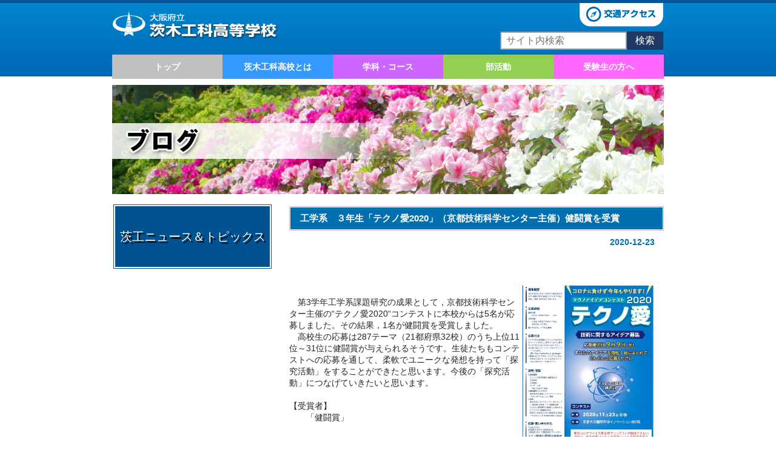

--- FILE ---
content_type: text/html; charset=UTF-8
request_url: http://ibaraki-kouka.jp/19803-2/
body_size: 43003
content:
<!DOCTYPE html PUBLIC "-//W3C//DTD XHTML 1.0 Transitional//EN" "http://www.w3.org/TR/xhtml1/DTD/xhtml1-transitional.dtd">
<html xmlns="http://www.w3.org/1999/xhtml" lang="ja">

<head profile="http://gmpg.org/xfn/11">
<meta http-equiv="Content-Type" content="text/html; charset=UTF-8" />
<meta http-equiv="content-style-type" content="text/css" />
<meta http-equiv="content-script-type" content="text/javascript" />
<meta name="author" content="" />
<meta name="keyword" content="" />
<meta name="description" content="工学系　３年生「テクノ愛2020」（京都技術科学センター主催）健闘賞を受賞 - 輝く自分を見つけよう！" />
<title>工学系　３年生「テクノ愛2020」（京都技術科学センター主催）健闘賞を受賞 - 大阪府立　茨木工科高等学校</title>
<link rel="stylesheet" href="http://ibaraki-kouka.jp/wp/wp-content/themes/ITHS/style.css" type="text/css" media="screen" />
<link rel="alternate" type="application/atom+xml" title="大阪府立　茨木工科高等学校 Atom Feed" href="http://ibaraki-kouka.jp/feed/atom/" />
<link rel="alternate" type="application/rss+xml" title="大阪府立　茨木工科高等学校 RSS Feed" href="http://ibaraki-kouka.jp/feed/" />
<link rel="pingback" href="http://ibaraki-kouka.jp/wp/xmlrpc.php" />
<meta name='robots' content='max-image-preview:large' />
<link rel="alternate" title="oEmbed (JSON)" type="application/json+oembed" href="http://ibaraki-kouka.jp/wp-json/oembed/1.0/embed?url=http%3A%2F%2Fibaraki-kouka.jp%2F19803-2%2F" />
<link rel="alternate" title="oEmbed (XML)" type="text/xml+oembed" href="http://ibaraki-kouka.jp/wp-json/oembed/1.0/embed?url=http%3A%2F%2Fibaraki-kouka.jp%2F19803-2%2F&#038;format=xml" />
<style id='wp-img-auto-sizes-contain-inline-css' type='text/css'>
img:is([sizes=auto i],[sizes^="auto," i]){contain-intrinsic-size:3000px 1500px}
/*# sourceURL=wp-img-auto-sizes-contain-inline-css */
</style>
<style id='wp-emoji-styles-inline-css' type='text/css'>

	img.wp-smiley, img.emoji {
		display: inline !important;
		border: none !important;
		box-shadow: none !important;
		height: 1em !important;
		width: 1em !important;
		margin: 0 0.07em !important;
		vertical-align: -0.1em !important;
		background: none !important;
		padding: 0 !important;
	}
/*# sourceURL=wp-emoji-styles-inline-css */
</style>
<style id='wp-block-library-inline-css' type='text/css'>
:root{--wp-block-synced-color:#7a00df;--wp-block-synced-color--rgb:122,0,223;--wp-bound-block-color:var(--wp-block-synced-color);--wp-editor-canvas-background:#ddd;--wp-admin-theme-color:#007cba;--wp-admin-theme-color--rgb:0,124,186;--wp-admin-theme-color-darker-10:#006ba1;--wp-admin-theme-color-darker-10--rgb:0,107,160.5;--wp-admin-theme-color-darker-20:#005a87;--wp-admin-theme-color-darker-20--rgb:0,90,135;--wp-admin-border-width-focus:2px}@media (min-resolution:192dpi){:root{--wp-admin-border-width-focus:1.5px}}.wp-element-button{cursor:pointer}:root .has-very-light-gray-background-color{background-color:#eee}:root .has-very-dark-gray-background-color{background-color:#313131}:root .has-very-light-gray-color{color:#eee}:root .has-very-dark-gray-color{color:#313131}:root .has-vivid-green-cyan-to-vivid-cyan-blue-gradient-background{background:linear-gradient(135deg,#00d084,#0693e3)}:root .has-purple-crush-gradient-background{background:linear-gradient(135deg,#34e2e4,#4721fb 50%,#ab1dfe)}:root .has-hazy-dawn-gradient-background{background:linear-gradient(135deg,#faaca8,#dad0ec)}:root .has-subdued-olive-gradient-background{background:linear-gradient(135deg,#fafae1,#67a671)}:root .has-atomic-cream-gradient-background{background:linear-gradient(135deg,#fdd79a,#004a59)}:root .has-nightshade-gradient-background{background:linear-gradient(135deg,#330968,#31cdcf)}:root .has-midnight-gradient-background{background:linear-gradient(135deg,#020381,#2874fc)}:root{--wp--preset--font-size--normal:16px;--wp--preset--font-size--huge:42px}.has-regular-font-size{font-size:1em}.has-larger-font-size{font-size:2.625em}.has-normal-font-size{font-size:var(--wp--preset--font-size--normal)}.has-huge-font-size{font-size:var(--wp--preset--font-size--huge)}.has-text-align-center{text-align:center}.has-text-align-left{text-align:left}.has-text-align-right{text-align:right}.has-fit-text{white-space:nowrap!important}#end-resizable-editor-section{display:none}.aligncenter{clear:both}.items-justified-left{justify-content:flex-start}.items-justified-center{justify-content:center}.items-justified-right{justify-content:flex-end}.items-justified-space-between{justify-content:space-between}.screen-reader-text{border:0;clip-path:inset(50%);height:1px;margin:-1px;overflow:hidden;padding:0;position:absolute;width:1px;word-wrap:normal!important}.screen-reader-text:focus{background-color:#ddd;clip-path:none;color:#444;display:block;font-size:1em;height:auto;left:5px;line-height:normal;padding:15px 23px 14px;text-decoration:none;top:5px;width:auto;z-index:100000}html :where(.has-border-color){border-style:solid}html :where([style*=border-top-color]){border-top-style:solid}html :where([style*=border-right-color]){border-right-style:solid}html :where([style*=border-bottom-color]){border-bottom-style:solid}html :where([style*=border-left-color]){border-left-style:solid}html :where([style*=border-width]){border-style:solid}html :where([style*=border-top-width]){border-top-style:solid}html :where([style*=border-right-width]){border-right-style:solid}html :where([style*=border-bottom-width]){border-bottom-style:solid}html :where([style*=border-left-width]){border-left-style:solid}html :where(img[class*=wp-image-]){height:auto;max-width:100%}:where(figure){margin:0 0 1em}html :where(.is-position-sticky){--wp-admin--admin-bar--position-offset:var(--wp-admin--admin-bar--height,0px)}@media screen and (max-width:600px){html :where(.is-position-sticky){--wp-admin--admin-bar--position-offset:0px}}

/*# sourceURL=wp-block-library-inline-css */
</style><style id='wp-block-paragraph-inline-css' type='text/css'>
.is-small-text{font-size:.875em}.is-regular-text{font-size:1em}.is-large-text{font-size:2.25em}.is-larger-text{font-size:3em}.has-drop-cap:not(:focus):first-letter{float:left;font-size:8.4em;font-style:normal;font-weight:100;line-height:.68;margin:.05em .1em 0 0;text-transform:uppercase}body.rtl .has-drop-cap:not(:focus):first-letter{float:none;margin-left:.1em}p.has-drop-cap.has-background{overflow:hidden}:root :where(p.has-background){padding:1.25em 2.375em}:where(p.has-text-color:not(.has-link-color)) a{color:inherit}p.has-text-align-left[style*="writing-mode:vertical-lr"],p.has-text-align-right[style*="writing-mode:vertical-rl"]{rotate:180deg}
/*# sourceURL=http://ibaraki-kouka.jp/wp/wp-includes/blocks/paragraph/style.min.css */
</style>
<style id='global-styles-inline-css' type='text/css'>
:root{--wp--preset--aspect-ratio--square: 1;--wp--preset--aspect-ratio--4-3: 4/3;--wp--preset--aspect-ratio--3-4: 3/4;--wp--preset--aspect-ratio--3-2: 3/2;--wp--preset--aspect-ratio--2-3: 2/3;--wp--preset--aspect-ratio--16-9: 16/9;--wp--preset--aspect-ratio--9-16: 9/16;--wp--preset--color--black: #000000;--wp--preset--color--cyan-bluish-gray: #abb8c3;--wp--preset--color--white: #ffffff;--wp--preset--color--pale-pink: #f78da7;--wp--preset--color--vivid-red: #cf2e2e;--wp--preset--color--luminous-vivid-orange: #ff6900;--wp--preset--color--luminous-vivid-amber: #fcb900;--wp--preset--color--light-green-cyan: #7bdcb5;--wp--preset--color--vivid-green-cyan: #00d084;--wp--preset--color--pale-cyan-blue: #8ed1fc;--wp--preset--color--vivid-cyan-blue: #0693e3;--wp--preset--color--vivid-purple: #9b51e0;--wp--preset--gradient--vivid-cyan-blue-to-vivid-purple: linear-gradient(135deg,rgb(6,147,227) 0%,rgb(155,81,224) 100%);--wp--preset--gradient--light-green-cyan-to-vivid-green-cyan: linear-gradient(135deg,rgb(122,220,180) 0%,rgb(0,208,130) 100%);--wp--preset--gradient--luminous-vivid-amber-to-luminous-vivid-orange: linear-gradient(135deg,rgb(252,185,0) 0%,rgb(255,105,0) 100%);--wp--preset--gradient--luminous-vivid-orange-to-vivid-red: linear-gradient(135deg,rgb(255,105,0) 0%,rgb(207,46,46) 100%);--wp--preset--gradient--very-light-gray-to-cyan-bluish-gray: linear-gradient(135deg,rgb(238,238,238) 0%,rgb(169,184,195) 100%);--wp--preset--gradient--cool-to-warm-spectrum: linear-gradient(135deg,rgb(74,234,220) 0%,rgb(151,120,209) 20%,rgb(207,42,186) 40%,rgb(238,44,130) 60%,rgb(251,105,98) 80%,rgb(254,248,76) 100%);--wp--preset--gradient--blush-light-purple: linear-gradient(135deg,rgb(255,206,236) 0%,rgb(152,150,240) 100%);--wp--preset--gradient--blush-bordeaux: linear-gradient(135deg,rgb(254,205,165) 0%,rgb(254,45,45) 50%,rgb(107,0,62) 100%);--wp--preset--gradient--luminous-dusk: linear-gradient(135deg,rgb(255,203,112) 0%,rgb(199,81,192) 50%,rgb(65,88,208) 100%);--wp--preset--gradient--pale-ocean: linear-gradient(135deg,rgb(255,245,203) 0%,rgb(182,227,212) 50%,rgb(51,167,181) 100%);--wp--preset--gradient--electric-grass: linear-gradient(135deg,rgb(202,248,128) 0%,rgb(113,206,126) 100%);--wp--preset--gradient--midnight: linear-gradient(135deg,rgb(2,3,129) 0%,rgb(40,116,252) 100%);--wp--preset--font-size--small: 13px;--wp--preset--font-size--medium: 20px;--wp--preset--font-size--large: 36px;--wp--preset--font-size--x-large: 42px;--wp--preset--spacing--20: 0.44rem;--wp--preset--spacing--30: 0.67rem;--wp--preset--spacing--40: 1rem;--wp--preset--spacing--50: 1.5rem;--wp--preset--spacing--60: 2.25rem;--wp--preset--spacing--70: 3.38rem;--wp--preset--spacing--80: 5.06rem;--wp--preset--shadow--natural: 6px 6px 9px rgba(0, 0, 0, 0.2);--wp--preset--shadow--deep: 12px 12px 50px rgba(0, 0, 0, 0.4);--wp--preset--shadow--sharp: 6px 6px 0px rgba(0, 0, 0, 0.2);--wp--preset--shadow--outlined: 6px 6px 0px -3px rgb(255, 255, 255), 6px 6px rgb(0, 0, 0);--wp--preset--shadow--crisp: 6px 6px 0px rgb(0, 0, 0);}:where(.is-layout-flex){gap: 0.5em;}:where(.is-layout-grid){gap: 0.5em;}body .is-layout-flex{display: flex;}.is-layout-flex{flex-wrap: wrap;align-items: center;}.is-layout-flex > :is(*, div){margin: 0;}body .is-layout-grid{display: grid;}.is-layout-grid > :is(*, div){margin: 0;}:where(.wp-block-columns.is-layout-flex){gap: 2em;}:where(.wp-block-columns.is-layout-grid){gap: 2em;}:where(.wp-block-post-template.is-layout-flex){gap: 1.25em;}:where(.wp-block-post-template.is-layout-grid){gap: 1.25em;}.has-black-color{color: var(--wp--preset--color--black) !important;}.has-cyan-bluish-gray-color{color: var(--wp--preset--color--cyan-bluish-gray) !important;}.has-white-color{color: var(--wp--preset--color--white) !important;}.has-pale-pink-color{color: var(--wp--preset--color--pale-pink) !important;}.has-vivid-red-color{color: var(--wp--preset--color--vivid-red) !important;}.has-luminous-vivid-orange-color{color: var(--wp--preset--color--luminous-vivid-orange) !important;}.has-luminous-vivid-amber-color{color: var(--wp--preset--color--luminous-vivid-amber) !important;}.has-light-green-cyan-color{color: var(--wp--preset--color--light-green-cyan) !important;}.has-vivid-green-cyan-color{color: var(--wp--preset--color--vivid-green-cyan) !important;}.has-pale-cyan-blue-color{color: var(--wp--preset--color--pale-cyan-blue) !important;}.has-vivid-cyan-blue-color{color: var(--wp--preset--color--vivid-cyan-blue) !important;}.has-vivid-purple-color{color: var(--wp--preset--color--vivid-purple) !important;}.has-black-background-color{background-color: var(--wp--preset--color--black) !important;}.has-cyan-bluish-gray-background-color{background-color: var(--wp--preset--color--cyan-bluish-gray) !important;}.has-white-background-color{background-color: var(--wp--preset--color--white) !important;}.has-pale-pink-background-color{background-color: var(--wp--preset--color--pale-pink) !important;}.has-vivid-red-background-color{background-color: var(--wp--preset--color--vivid-red) !important;}.has-luminous-vivid-orange-background-color{background-color: var(--wp--preset--color--luminous-vivid-orange) !important;}.has-luminous-vivid-amber-background-color{background-color: var(--wp--preset--color--luminous-vivid-amber) !important;}.has-light-green-cyan-background-color{background-color: var(--wp--preset--color--light-green-cyan) !important;}.has-vivid-green-cyan-background-color{background-color: var(--wp--preset--color--vivid-green-cyan) !important;}.has-pale-cyan-blue-background-color{background-color: var(--wp--preset--color--pale-cyan-blue) !important;}.has-vivid-cyan-blue-background-color{background-color: var(--wp--preset--color--vivid-cyan-blue) !important;}.has-vivid-purple-background-color{background-color: var(--wp--preset--color--vivid-purple) !important;}.has-black-border-color{border-color: var(--wp--preset--color--black) !important;}.has-cyan-bluish-gray-border-color{border-color: var(--wp--preset--color--cyan-bluish-gray) !important;}.has-white-border-color{border-color: var(--wp--preset--color--white) !important;}.has-pale-pink-border-color{border-color: var(--wp--preset--color--pale-pink) !important;}.has-vivid-red-border-color{border-color: var(--wp--preset--color--vivid-red) !important;}.has-luminous-vivid-orange-border-color{border-color: var(--wp--preset--color--luminous-vivid-orange) !important;}.has-luminous-vivid-amber-border-color{border-color: var(--wp--preset--color--luminous-vivid-amber) !important;}.has-light-green-cyan-border-color{border-color: var(--wp--preset--color--light-green-cyan) !important;}.has-vivid-green-cyan-border-color{border-color: var(--wp--preset--color--vivid-green-cyan) !important;}.has-pale-cyan-blue-border-color{border-color: var(--wp--preset--color--pale-cyan-blue) !important;}.has-vivid-cyan-blue-border-color{border-color: var(--wp--preset--color--vivid-cyan-blue) !important;}.has-vivid-purple-border-color{border-color: var(--wp--preset--color--vivid-purple) !important;}.has-vivid-cyan-blue-to-vivid-purple-gradient-background{background: var(--wp--preset--gradient--vivid-cyan-blue-to-vivid-purple) !important;}.has-light-green-cyan-to-vivid-green-cyan-gradient-background{background: var(--wp--preset--gradient--light-green-cyan-to-vivid-green-cyan) !important;}.has-luminous-vivid-amber-to-luminous-vivid-orange-gradient-background{background: var(--wp--preset--gradient--luminous-vivid-amber-to-luminous-vivid-orange) !important;}.has-luminous-vivid-orange-to-vivid-red-gradient-background{background: var(--wp--preset--gradient--luminous-vivid-orange-to-vivid-red) !important;}.has-very-light-gray-to-cyan-bluish-gray-gradient-background{background: var(--wp--preset--gradient--very-light-gray-to-cyan-bluish-gray) !important;}.has-cool-to-warm-spectrum-gradient-background{background: var(--wp--preset--gradient--cool-to-warm-spectrum) !important;}.has-blush-light-purple-gradient-background{background: var(--wp--preset--gradient--blush-light-purple) !important;}.has-blush-bordeaux-gradient-background{background: var(--wp--preset--gradient--blush-bordeaux) !important;}.has-luminous-dusk-gradient-background{background: var(--wp--preset--gradient--luminous-dusk) !important;}.has-pale-ocean-gradient-background{background: var(--wp--preset--gradient--pale-ocean) !important;}.has-electric-grass-gradient-background{background: var(--wp--preset--gradient--electric-grass) !important;}.has-midnight-gradient-background{background: var(--wp--preset--gradient--midnight) !important;}.has-small-font-size{font-size: var(--wp--preset--font-size--small) !important;}.has-medium-font-size{font-size: var(--wp--preset--font-size--medium) !important;}.has-large-font-size{font-size: var(--wp--preset--font-size--large) !important;}.has-x-large-font-size{font-size: var(--wp--preset--font-size--x-large) !important;}
/*# sourceURL=global-styles-inline-css */
</style>

<style id='classic-theme-styles-inline-css' type='text/css'>
/*! This file is auto-generated */
.wp-block-button__link{color:#fff;background-color:#32373c;border-radius:9999px;box-shadow:none;text-decoration:none;padding:calc(.667em + 2px) calc(1.333em + 2px);font-size:1.125em}.wp-block-file__button{background:#32373c;color:#fff;text-decoration:none}
/*# sourceURL=/wp-includes/css/classic-themes.min.css */
</style>
<link rel='stylesheet' id='multilevelnav_style-css' href='http://ibaraki-kouka.jp/?mlnmenu=css&#038;ver=6.9' type='text/css' media='all' />
<link rel="https://api.w.org/" href="http://ibaraki-kouka.jp/wp-json/" /><link rel="alternate" title="JSON" type="application/json" href="http://ibaraki-kouka.jp/wp-json/wp/v2/posts/19803" /><link rel="EditURI" type="application/rsd+xml" title="RSD" href="http://ibaraki-kouka.jp/wp/xmlrpc.php?rsd" />
<meta name="generator" content="WordPress 6.9" />
<link rel="canonical" href="http://ibaraki-kouka.jp/19803-2/" />
<link rel='shortlink' href='http://ibaraki-kouka.jp/?p=19803' />
<script>
(function(i,s,o,g,r,a,m){i['GoogleAnalyticsObject']=r;i[r]=i[r]||function(){
(i[r].q=i[r].q||[]).push(arguments)},i[r].l=1*new Date();a=s.createElement(o),
m=s.getElementsByTagName(o)[0];a.async=1;a.src=g;m.parentNode.insertBefore(a,m)
})(window,document,'script','//www.google-analytics.com/analytics.js','ga');

ga('create', 'UA-109487633-1', 'ibaraki-kouka.jp/wp');
ga('send', 'pageview');
</script>

<!-- Multi-level Navigation Plugin v2.3.6 by Ryan Hellyer ... https://geek.hellyer.kiwi/multi-level-navigation/ -->
<!--[if lte IE 7]><script type="text/javascript" src="http://ibaraki-kouka.jp/wp/wp-content/plugins/multi-level-navigation-plugin/scripts/suckerfish_ie.js"></script><![endif]--><script>jQuery(document).ready(function() {
	jQuery("ul.sf-menu").superfish({
		animation:     {opacity:"show",height:"show"},  // fade-in and slide-down animation
		delay:        0,                            // delay on mouseout
		speed:        "fast",  // animation speed
		autoArrows:   "",  // enable generation of arrow mark-up
		dropShadows:  ""  // enable drop shadows
	});
});
/**
* hoverIntent is similar to jQuery's built-in "hover" function except that
* instead of firing the onMouseOver event immediately, hoverIntent checks
* to see if the user's mouse has slowed down (beneath the sensitivity
* threshold) before firing the onMouseOver event.
*
* hoverIntent r5 // 2007.03.27 // jQuery 1.1.2+
* <http://cherne.net/brian/resources/jquery.hoverIntent.html>
*
* hoverIntent is currently available for use in all personal or commercial
* projects under both MIT and GPL licenses. This means that you can choose
* the license that best suits your project, and use it accordingly.
*
* // basic usage (just like .hover) receives onMouseOver and onMouseOut functions
* $("ul li").hoverIntent( showNav , hideNav );
*
* // advanced usage receives configuration object only
* $("ul li").hoverIntent({
*	sensitivity: 7, // number = sensitivity threshold (must be 1 or higher)
*	interval: 100,   // number = milliseconds of polling interval
*	over: showNav,  // function = onMouseOver callback (required)
*	timeout: 0,   // number = milliseconds delay before onMouseOut function call
*	out: hideNav    // function = onMouseOut callback (required)
* });
*
* @param  f  onMouseOver function || An object with configuration options
* @param  g  onMouseOut function  || Nothing (use configuration options object)
* @author    Brian Cherne <brian@cherne.net>
*/
(function($) {
	$.fn.hoverIntent = function(f,g) {
		// default configuration options
		var cfg = {
			sensitivity: 10,
			interval: 0,
			timeout: 0
		};
		// override configuration options with user supplied object
		cfg = $.extend(cfg, g ? { over: f, out: g } : f );

		// instantiate variables
		// cX, cY = current X and Y position of mouse, updated by mousemove event
		// pX, pY = previous X and Y position of mouse, set by mouseover and polling interval
		var cX, cY, pX, pY;

		// A private function for getting mouse position
		var track = function(ev) {
			cX = ev.pageX;
			cY = ev.pageY;
		};

		// A private function for comparing current and previous mouse position
		var compare = function(ev,ob) {
			ob.hoverIntent_t = clearTimeout(ob.hoverIntent_t);
			// compare mouse positions to see if they've crossed the threshold
			if ( ( Math.abs(pX-cX) + Math.abs(pY-cY) ) < cfg.sensitivity ) {
				$(ob).unbind("mousemove",track);
				// set hoverIntent state to true (so mouseOut can be called)
				ob.hoverIntent_s = 1;
				return cfg.over.apply(ob,[ev]);
			} else {
				// set previous coordinates for next time
				pX = cX; pY = cY;
				// use self-calling timeout, guarantees intervals are spaced out properly (avoids JavaScript timer bugs)
				ob.hoverIntent_t = setTimeout( function(){compare(ev, ob);} , cfg.interval );
			}
		};

		// A private function for delaying the mouseOut function
		var delay = function(ev,ob) {
			ob.hoverIntent_t = clearTimeout(ob.hoverIntent_t);
			ob.hoverIntent_s = 0;
			return cfg.out.apply(ob,[ev]);
		};

		// A private function for handling mouse 'hovering'
		var handleHover = function(e) {
			// next three lines copied from jQuery.hover, ignore children onMouseOver/onMouseOut
			var p = (e.type == "mouseover" ? e.fromElement : e.toElement) || e.relatedTarget;
			while ( p && p != this ) { try { p = p.parentNode; } catch(e) { p = this; } }
			if ( p == this ) { return false; }

			// copy objects to be passed into t (required for event object to be passed in IE)
			var ev = jQuery.extend({},e);
			var ob = this;

			// cancel hoverIntent timer if it exists
			if (ob.hoverIntent_t) { ob.hoverIntent_t = clearTimeout(ob.hoverIntent_t); }

			// else e.type == "onmouseover"
			if (e.type == "mouseover") {
				// set "previous" X and Y position based on initial entry point
				pX = ev.pageX; pY = ev.pageY;
				// update "current" X and Y position based on mousemove
				$(ob).bind("mousemove",track);
				// start polling interval (self-calling timeout) to compare mouse coordinates over time
				if (ob.hoverIntent_s != 1) { ob.hoverIntent_t = setTimeout( function(){compare(ev,ob);} , cfg.interval );}

			// else e.type == "onmouseout"
			} else {
				// unbind expensive mousemove event
				$(ob).unbind("mousemove",track);
				// if hoverIntent state is true, then call the mouseOut function after the specified delay
				if (ob.hoverIntent_s == 1) { ob.hoverIntent_t = setTimeout( function(){delay(ev,ob);} , cfg.timeout );}
			}
		};

		// bind the function to the two event listeners
		return this.mouseover(handleHover).mouseout(handleHover);
	};
})(jQuery);
</script><style type="text/css" media="screen">body{position:relative}#dynamic-to-top{display:none;overflow:hidden;width:auto;z-index:90;position:fixed;bottom:20px;right:20px;top:auto;left:auto;font-family:sans-serif;font-size:1em;color:#fff;text-decoration:none;padding:17px 16px;border:1px solid #000;background:#272727;-webkit-background-origin:border;-moz-background-origin:border;-icab-background-origin:border;-khtml-background-origin:border;-o-background-origin:border;background-origin:border;-webkit-background-clip:padding-box;-moz-background-clip:padding-box;-icab-background-clip:padding-box;-khtml-background-clip:padding-box;-o-background-clip:padding-box;background-clip:padding-box;-webkit-box-shadow:0 1px 3px rgba( 0, 0, 0, 0.4 ), inset 0 0 0 1px rgba( 0, 0, 0, 0.2 ), inset 0 1px 0 rgba( 255, 255, 255, .4 ), inset 0 10px 10px rgba( 255, 255, 255, .1 );-ms-box-shadow:0 1px 3px rgba( 0, 0, 0, 0.4 ), inset 0 0 0 1px rgba( 0, 0, 0, 0.2 ), inset 0 1px 0 rgba( 255, 255, 255, .4 ), inset 0 10px 10px rgba( 255, 255, 255, .1 );-moz-box-shadow:0 1px 3px rgba( 0, 0, 0, 0.4 ), inset 0 0 0 1px rgba( 0, 0, 0, 0.2 ), inset 0 1px 0 rgba( 255, 255, 255, .4 ), inset 0 10px 10px rgba( 255, 255, 255, .1 );-o-box-shadow:0 1px 3px rgba( 0, 0, 0, 0.4 ), inset 0 0 0 1px rgba( 0, 0, 0, 0.2 ), inset 0 1px 0 rgba( 255, 255, 255, .4 ), inset 0 10px 10px rgba( 255, 255, 255, .1 );-khtml-box-shadow:0 1px 3px rgba( 0, 0, 0, 0.4 ), inset 0 0 0 1px rgba( 0, 0, 0, 0.2 ), inset 0 1px 0 rgba( 255, 255, 255, .4 ), inset 0 10px 10px rgba( 255, 255, 255, .1 );-icab-box-shadow:0 1px 3px rgba( 0, 0, 0, 0.4 ), inset 0 0 0 1px rgba( 0, 0, 0, 0.2 ), inset 0 1px 0 rgba( 255, 255, 255, .4 ), inset 0 10px 10px rgba( 255, 255, 255, .1 );box-shadow:0 1px 3px rgba( 0, 0, 0, 0.4 ), inset 0 0 0 1px rgba( 0, 0, 0, 0.2 ), inset 0 1px 0 rgba( 255, 255, 255, .4 ), inset 0 10px 10px rgba( 255, 255, 255, .1 );-webkit-border-radius:30px;-moz-border-radius:30px;-icab-border-radius:30px;-khtml-border-radius:30px;border-radius:30px}#dynamic-to-top:hover{background:#4e9c9c;background:#272727 -webkit-gradient( linear, 0% 0%, 0% 100%, from( rgba( 255, 255, 255, .2 ) ), to( rgba( 0, 0, 0, 0 ) ) );background:#272727 -webkit-linear-gradient( top, rgba( 255, 255, 255, .2 ), rgba( 0, 0, 0, 0 ) );background:#272727 -khtml-linear-gradient( top, rgba( 255, 255, 255, .2 ), rgba( 0, 0, 0, 0 ) );background:#272727 -moz-linear-gradient( top, rgba( 255, 255, 255, .2 ), rgba( 0, 0, 0, 0 ) );background:#272727 -o-linear-gradient( top, rgba( 255, 255, 255, .2 ), rgba( 0, 0, 0, 0 ) );background:#272727 -ms-linear-gradient( top, rgba( 255, 255, 255, .2 ), rgba( 0, 0, 0, 0 ) );background:#272727 -icab-linear-gradient( top, rgba( 255, 255, 255, .2 ), rgba( 0, 0, 0, 0 ) );background:#272727 linear-gradient( top, rgba( 255, 255, 255, .2 ), rgba( 0, 0, 0, 0 ) );cursor:pointer}#dynamic-to-top:active{background:#272727;background:#272727 -webkit-gradient( linear, 0% 0%, 0% 100%, from( rgba( 0, 0, 0, .3 ) ), to( rgba( 0, 0, 0, 0 ) ) );background:#272727 -webkit-linear-gradient( top, rgba( 0, 0, 0, .1 ), rgba( 0, 0, 0, 0 ) );background:#272727 -moz-linear-gradient( top, rgba( 0, 0, 0, .1 ), rgba( 0, 0, 0, 0 ) );background:#272727 -khtml-linear-gradient( top, rgba( 0, 0, 0, .1 ), rgba( 0, 0, 0, 0 ) );background:#272727 -o-linear-gradient( top, rgba( 0, 0, 0, .1 ), rgba( 0, 0, 0, 0 ) );background:#272727 -ms-linear-gradient( top, rgba( 0, 0, 0, .1 ), rgba( 0, 0, 0, 0 ) );background:#272727 -icab-linear-gradient( top, rgba( 0, 0, 0, .1 ), rgba( 0, 0, 0, 0 ) );background:#272727 linear-gradient( top, rgba( 0, 0, 0, .1 ), rgba( 0, 0, 0, 0 ) )}#dynamic-to-top,#dynamic-to-top:active,#dynamic-to-top:focus,#dynamic-to-top:hover{outline:none}#dynamic-to-top span{display:block;overflow:hidden;width:14px;height:12px;background:url( http://ibaraki-kouka.jp/wp/wp-content/plugins/dynamic-to-top/css/images/up.png )no-repeat center center}</style>
<script src="https://ajax.googleapis.com/ajax/libs/jquery/3.4.1/jquery.min.js"></script>
<script type="text/javascript" src="http://ibaraki-kouka.jp/wp/wp-content/themes/ITHS/js/jquery.easing.1.3.js"></script>
<script type="text/javascript" src="http://ibaraki-kouka.jp/wp/wp-content/themes/ITHS/js/jquery.galleryview-1.0.js"></script>
<script type="text/javascript" src="http://ibaraki-kouka.jp/wp/wp-content/themes/ITHS/js/jquery.timers.js"></script>
<script type="text/javascript">
	$(document).ready(function(){
		$('#photos').galleryView({
			panel_width: 910,
			panel_height: 450,
			frame_width: 201,
			frame_height: 96,
			transition_speed: 800,
			transition_interval: 3750,
			background_color: '#0075a9',
			border: 'none',
			easing: 'easeInOutBack',
			pause_on_hover: false,
			nav_theme: 'light'
		});
	});
</script>
</head>

<body>
<a name="alltop"></a>
<div id="wrapper">
 
	<!-- ヘッダー -->
	<div id="header">
		<h1><a href="/"><img src="http://ibaraki-kouka.jp/wp/wp-content/themes/ITHS/images/logo.png" width="280" height="50" alt="大阪府立 茨木工科高等学校" /></a></h1>
		<div class="header-access"><a href="http://ibaraki-kouka.jp/%e4%ba%a4%e9%80%9a%e3%82%a2%e3%82%af%e3%82%bb%e3%82%b9/"><img src="http://ibaraki-kouka.jp/wp/wp-content/themes/ITHS/images/header_access.png" width="140" height="40" alt="交通アクセス" /></a></div>


<div class="s-wrap">
    <form id="s-form" method="get" action="http://ibaraki-kouka.jp/">
  <input id="s-box" name="s" type="text" placeholder="サイト内検索"/>
  <button type="submit" id="s-btn">検索</button>
</form>
</div>


	</div>
	<!-- / ヘッダー -->


	<!-- トップナビゲーション -->
	
<!-- Multi-level Navigation Plugin v2.3.6 by Ryan Hellyer ... https://geek.hellyer.kiwi/multi-level-navigation/ -->
<div id="pixopoint_menu_wrapper1"><div id="pixopoint_menu1">		<ul class="sf-menu" id="suckerfishnav"><li><a href="http://ibaraki-kouka.jp/">トップ</a></li><li class="page_item page-item-2 page_item_has_children"><a href="http://ibaraki-kouka.jp/sample-page/">茨木工科高校とは</a>
<ul class='children'>
	<li class="page_item page-item-33"><a href="http://ibaraki-kouka.jp/sample-page/%e6%a0%a1%e9%95%b7%e3%81%94%e3%81%82%e3%81%84%e3%81%95%e3%81%a4/">校長ごあいさつ</a></li>
	<li class="page_item page-item-26"><a href="http://ibaraki-kouka.jp/sample-page/%e3%83%86%e3%82%b9%e3%83%88/">校訓・スクールミッション＆スクールポリシー・沿革</a></li>
	<li class="page_item page-item-31"><a href="http://ibaraki-kouka.jp/sample-page/%e6%a0%a1%e6%ad%8c/">校歌・制服・校章</a></li>
	<li class="page_item page-item-37"><a href="http://ibaraki-kouka.jp/sample-page/%e8%b3%87%e6%a0%bc%e5%8f%96%e5%be%97/">資格取得</a></li>
	<li class="page_item page-item-39"><a href="http://ibaraki-kouka.jp/sample-page/%e9%80%b2%e8%b7%af/">進路「就職にも進学にも強い学校」</a></li>
	<li class="page_item page-item-41"><a href="http://ibaraki-kouka.jp/sample-page/%e8%a8%ad%e5%82%99%e3%81%aa%e3%81%a9%e3%81%ab%e3%81%a4%e3%81%84%e3%81%a6/">学習環境・施設</a></li>
	<li class="page_item page-item-765"><a href="http://ibaraki-kouka.jp/sample-page/%e5%b9%b4%e9%96%93%e8%a1%8c%e4%ba%8b%e4%ba%88%e5%ae%9a-2/">行事予定</a></li>
	<li class="page_item page-item-24348"><a href="http://ibaraki-kouka.jp/sample-page/%e5%ad%a6%e6%a0%a1%e9%81%8b%e5%96%b6%e5%8d%94%e8%ad%b0%e4%bc%9a%e3%80%80%e6%9b%b8%e9%9d%a2%e9%96%8b%e5%82%ac%e3%80%80%e8%b3%87%e6%96%99/">学校運営協議会　書面開催　資料</a></li>
</ul>
</li>
<li class="page_item page-item-5 page_item_has_children"><a href="http://ibaraki-kouka.jp/%e5%ad%a6%e7%a7%91%e3%83%bb%e3%82%b3%e3%83%bc%e3%82%b9/">学科・コース</a>
<ul class='children'>
	<li class="page_item page-item-47"><a href="http://ibaraki-kouka.jp/%e5%ad%a6%e7%a7%91%e3%83%bb%e3%82%b3%e3%83%bc%e3%82%b9/%e6%a9%9f%e6%a2%b0%e7%b3%bb/">機械系</a></li>
	<li class="page_item page-item-49"><a href="http://ibaraki-kouka.jp/%e5%ad%a6%e7%a7%91%e3%83%bb%e3%82%b3%e3%83%bc%e3%82%b9/%e9%9b%bb%e6%b0%97%e7%b3%bb/">電気系</a></li>
	<li class="page_item page-item-51"><a href="http://ibaraki-kouka.jp/%e5%ad%a6%e7%a7%91%e3%83%bb%e3%82%b3%e3%83%bc%e3%82%b9/%e7%92%b0%e5%a2%83%e5%8c%96%e5%ad%a6%e3%82%b7%e3%82%b9%e3%83%86%e3%83%a0/">環境化学システム系</a></li>
	<li class="page_item page-item-55"><a href="http://ibaraki-kouka.jp/%e5%ad%a6%e7%a7%91%e3%83%bb%e3%82%b3%e3%83%bc%e3%82%b9/%e5%b7%a5%e5%ad%a6%e7%b3%bb/">工学系</a></li>
</ul>
</li>
<li class="page_item page-item-7 page_item_has_children"><a href="http://ibaraki-kouka.jp/%e9%83%a8%e6%b4%bb%e5%8b%95/">部活動</a>
<ul class='children'>
	<li class="page_item page-item-57"><a href="http://ibaraki-kouka.jp/%e9%83%a8%e6%b4%bb%e5%8b%95/%e4%bd%93%e8%82%b2%e7%b3%bb%e3%82%af%e3%83%a9%e3%83%96%e7%b4%b9%e4%bb%8b/">運動系クラブ紹介</a></li>
	<li class="page_item page-item-59"><a href="http://ibaraki-kouka.jp/%e9%83%a8%e6%b4%bb%e5%8b%95/%e6%96%87%e7%a7%91%e7%b3%bb%e3%82%af%e3%83%a9%e3%83%95%e3%82%99%e7%b4%b9%e4%bb%8b/">文化系クラブ紹介</a></li>
	<li class="page_item page-item-14143"><a href="http://ibaraki-kouka.jp/%e9%83%a8%e6%b4%bb%e5%8b%95/%e7%94%9f%e5%be%92%e4%bc%9a%e6%96%b0%e8%81%9e/">生徒会新聞</a></li>
	<li class="page_item page-item-15178"><a href="http://ibaraki-kouka.jp/%e9%83%a8%e6%b4%bb%e5%8b%95/15178-2/">新1年生の生徒へ　「クラブ紹介」冊子を公開します。</a></li>
</ul>
</li>
<li class="page_item page-item-9 page_item_has_children"><a href="http://ibaraki-kouka.jp/%e5%8f%97%e9%a8%93%e7%94%9f%e3%81%ae%e6%96%b9%e3%81%b8/">受験生の方へ</a>
<ul class='children'>
	<li class="page_item page-item-61"><a href="http://ibaraki-kouka.jp/%e5%8f%97%e9%a8%93%e7%94%9f%e3%81%ae%e6%96%b9%e3%81%b8/%e6%a6%82%e8%a6%81/">概要</a></li>
	<li class="page_item page-item-63"><a href="http://ibaraki-kouka.jp/%e5%8f%97%e9%a8%93%e7%94%9f%e3%81%ae%e6%96%b9%e3%81%b8/%ef%bc%88%e4%bb%a4%e5%92%8c%ef%bc%93%e5%b9%b4%e5%ba%a6%ef%bc%89%e5%85%a5%e8%a9%a6%e6%a1%88%e5%86%85/">令和７年度　入試案内・アドミッションポリシー</a></li>
	<li class="page_item page-item-9079"><a href="http://ibaraki-kouka.jp/%e5%8f%97%e9%a8%93%e7%94%9f%e3%81%ae%e6%96%b9%e3%81%b8/%e5%b7%a5%e5%ad%a6%e7%b3%bb%e5%a4%a7%e5%ad%a6%e9%80%b2%e5%ad%a6%e5%b0%82%e7%a7%91%e3%81%ab%e3%81%a4%e3%81%84%e3%81%a6/">「工学系大学進学専科」について</a></li>
	<li class="page_item page-item-5330"><a href="http://ibaraki-kouka.jp/%e5%8f%97%e9%a8%93%e7%94%9f%e3%81%ae%e6%96%b9%e3%81%b8/%e3%80%8c%e5%b7%a5%e5%ad%a6%e7%b3%bb%e8%aa%ac%e6%98%8e%e4%bc%9a%e3%80%8d/">令和7年度「工学系説明会」①8/2(土)　②2/14(土)</a></li>
	<li class="page_item page-item-5335"><a href="http://ibaraki-kouka.jp/%e5%8f%97%e9%a8%93%e7%94%9f%e3%81%ae%e6%96%b9%e3%81%b8/%e4%bb%a4%e5%92%8c3%e5%b9%b4%e5%ba%a6%e3%80%8c%e5%ad%a6%e6%a0%a1%e8%aa%ac%e6%98%8e%e4%bc%9a%e3%80%8d/">令和7年度「学校説明会」①9/20(土) ②12/13(土) ③1/17(土)</a></li>
	<li class="page_item page-item-5328"><a href="http://ibaraki-kouka.jp/%e5%8f%97%e9%a8%93%e7%94%9f%e3%81%ae%e6%96%b9%e3%81%b8/%e3%80%8c%e3%82%aa%e3%83%bc%e3%83%97%e3%83%b3%e3%82%b9%e3%82%af%e3%83%bc%e3%83%ab%e3%80%8d/">令和7年度「オープンスクール」(授業見学)　11/22(土)</a></li>
	<li class="page_item page-item-5333"><a href="http://ibaraki-kouka.jp/%e5%8f%97%e9%a8%93%e7%94%9f%e3%81%ae%e6%96%b9%e3%81%b8/%e3%80%8c%e5%ad%a6%e6%a0%a1%e4%bd%93%e9%a8%93%e3%80%8d/">令和7年度「実習体験(中学3年生対象)」10/25(土)</a></li>
</ul>
</li>
</ul>
	</div>
</div>	<!-- トップナビゲーション -->   


    
	<!-- コンテンツ -->
	<div id="container">

	<!--CAT-->
	    	<div class="cat-headerimg"><img src="http://ibaraki-kouka.jp/wp/wp-content/themes/ITHS/images/blogheader.jpg" width="910" height="180" alt="茨木工科高校ブログ" /></div>
		<!--CAT-->

	<!--BREAD-->
		<!--BREAD-->


<div id="main">




<h2>工学系　３年生「テクノ愛2020」（京都技術科学センター主催）健闘賞を受賞</h2>

<div id="date">2020-12-23</div>


<p></p>


<p><img decoding="async" width="220" height="auto" class="floatRight" alt="テクノ愛ポスタ" src="http://ibaraki-kouka.jp/wp/wp-content/uploads/2021/03/techno2020posta.jpg"></p>
<div class="contentS" style="text-align: left;">　第3学年工学系課題研究の成果として，京都技術科学センター主催の“テクノ愛2020“コンテストに本校からは5名が応募しました。その結果，1名が健闘賞を受賞しました。</div>
<div class="contentS" style="text-align: left;">　高校生の応募は287テーマ（21都府県32校）のうち上位11位～31位に健闘賞が与えられるそうです。生徒たちもコンテストへの応募を通して、柔軟でユニークな発想を持って「探究活動」をすることができたと思います。今後の「探究活動」につなげていきたいと思います。</div>
<div class="contentS" style="text-align: left;">&nbsp;</div>
<div class="contentS" style="text-align: left;">【受賞者】</div>
<div class="contentS" style="text-align: left;">　　「健闘賞」<p></p>
<div class="contentS" style="text-align: left;">
　　　佐々木　和（ささき　なごみ）さん</div>
<div class="contentS" style="text-align: left;">　　　〈工学系　大学進学専科　３年〉</div>
<div class="contentS" style="text-align: left;">&nbsp;</div>
<div class="contentS" style="text-align: left;">【テーマ】</div>
<div class="contentS" style="text-align: left;">　　「店に入らずとも商品の在庫や品揃えがわかるシステム」</div>
</div>
<!--<div id="date">カテゴリー: <a href="http://ibaraki-kouka.jp/category/others/" rel="category tag">茨工ニュース＆トピックス</a>　</div>-->

<div id="next">
←「<a href="http://ibaraki-kouka.jp/%e5%b7%a5%e5%ad%a6%e7%b3%bb%e3%80%80%ef%bc%91%e5%b9%b4%e7%94%9f%e3%80%80%e5%a4%a7%e9%98%aa%e5%b8%82%e7%ab%8b%e5%a4%a7%e5%ad%a6%e3%81%a8%e3%81%ae%e9%ab%98%e5%a4%a7%e9%80%a3%e6%90%ba%e6%8e%88%e6%a5%ad/" rel="prev">工学系　１年生　大阪市立大学との高大連携授業</a>」前の記事へ　　次の記事へ「<a href="http://ibaraki-kouka.jp/sst-rd%ef%bc%88%e5%ae%87%e5%ae%99%e7%a7%91%e5%ad%a6%e6%8a%80%e8%a1%93%e7%a0%94%e7%a9%b6%e9%96%8b%e7%99%ba%e9%83%a8%ef%bc%89-%e5%a4%a7%e9%98%aa%e5%ba%9c%e7%ab%8b%e5%a4%a7%e5%ad%a6%e6%a7%98%e3%81%a8/" rel="next">SST.R&#038;D（宇宙科学技術研究開発部）　大阪府立大学との共同投下実験</a>」→</div>



</div>

		<!-- 左 カラム -->
		<div id="sidebar">






	<!--CAT-->
			<strong><a href="http://ibaraki-kouka.jp/category/others/" rel="category tag">茨工ニュース＆トピックス</a></strong>

		<!--CAT-->

<!--    o
-->
						
		</div>
		<!-- /  左 カラム  -->
	</div>
	<!-- / コンテンツ -->

</div>

<p class="anchor-btm"><a href="#alltop">▲ ページのトップへ</a></p>

	<!-- フッター -->
	<div id="footer">
		<div class="inner">
			<div class="footerlogo"><a href="index.php"><img src="http://ibaraki-kouka.jp/wp/wp-content/themes/ITHS/images/btmlogo.png" width="280" height="40 alt="大阪府立茨木工科高等学校" /></a></div>
			<p>〒567-0031　大阪府茨木市春日５丁目６-４１（電話）072-623-1331　（FAX）072-623-0652</p>
		</div>
	</div>
	<!-- / フッター -->

<address>
	<div class="btm-footer">
		<div class="btmnav">
			<div class="menu-%e3%83%9c%e3%83%88%e3%83%a0%e3%83%a1%e3%83%8b%e3%83%a5%e3%83%bc-container"><ul id="menu-%e3%83%9c%e3%83%88%e3%83%a0%e3%83%a1%e3%83%8b%e3%83%a5%e3%83%bc" class="menu"><li id="menu-item-24" class="menu-item menu-item-type-post_type menu-item-object-page menu-item-24"><a href="http://ibaraki-kouka.jp/%e4%ba%a4%e9%80%9a%e3%82%a2%e3%82%af%e3%82%bb%e3%82%b9/">交通アクセス</a></li>
<li id="menu-item-1988" class="menu-item menu-item-type-post_type menu-item-object-page menu-item-1988"><a href="http://ibaraki-kouka.jp/%e3%81%8a%e5%95%8f%e3%81%84%e5%90%88%e3%82%8f%e3%81%9b/">お問い合わせ</a></li>
<li id="menu-item-23" class="menu-item menu-item-type-post_type menu-item-object-page menu-item-23"><a href="http://ibaraki-kouka.jp/%e3%83%97%e3%83%a9%e3%82%a4%e3%83%90%e3%82%b7%e3%83%bc%e3%83%9d%e3%83%aa%e3%82%b7%e3%83%bc/">プライバシーポリシー</a></li>
<li id="menu-item-22" class="menu-item menu-item-type-post_type menu-item-object-page menu-item-22"><a href="http://ibaraki-kouka.jp/%e3%82%b5%e3%82%a4%e3%83%88%e3%83%9e%e3%83%83%e3%83%97/">サイトマップ</a></li>
</ul></div>		</div>
		<p class="btm-footer-reserve">&copy; 2026  大阪府立　茨木工科高等学校 All Right Reserved.</p>
	</div>
</address>
<script type="speculationrules">
{"prefetch":[{"source":"document","where":{"and":[{"href_matches":"/*"},{"not":{"href_matches":["/wp/wp-*.php","/wp/wp-admin/*","/wp/wp-content/uploads/*","/wp/wp-content/*","/wp/wp-content/plugins/*","/wp/wp-content/themes/ITHS/*","/*\\?(.+)"]}},{"not":{"selector_matches":"a[rel~=\"nofollow\"]"}},{"not":{"selector_matches":".no-prefetch, .no-prefetch a"}}]},"eagerness":"conservative"}]}
</script>
<script id="wp-emoji-settings" type="application/json">
{"baseUrl":"https://s.w.org/images/core/emoji/17.0.2/72x72/","ext":".png","svgUrl":"https://s.w.org/images/core/emoji/17.0.2/svg/","svgExt":".svg","source":{"concatemoji":"http://ibaraki-kouka.jp/wp/wp-includes/js/wp-emoji-release.min.js?ver=6.9"}}
</script>
<script type="module">
/* <![CDATA[ */
/*! This file is auto-generated */
const a=JSON.parse(document.getElementById("wp-emoji-settings").textContent),o=(window._wpemojiSettings=a,"wpEmojiSettingsSupports"),s=["flag","emoji"];function i(e){try{var t={supportTests:e,timestamp:(new Date).valueOf()};sessionStorage.setItem(o,JSON.stringify(t))}catch(e){}}function c(e,t,n){e.clearRect(0,0,e.canvas.width,e.canvas.height),e.fillText(t,0,0);t=new Uint32Array(e.getImageData(0,0,e.canvas.width,e.canvas.height).data);e.clearRect(0,0,e.canvas.width,e.canvas.height),e.fillText(n,0,0);const a=new Uint32Array(e.getImageData(0,0,e.canvas.width,e.canvas.height).data);return t.every((e,t)=>e===a[t])}function p(e,t){e.clearRect(0,0,e.canvas.width,e.canvas.height),e.fillText(t,0,0);var n=e.getImageData(16,16,1,1);for(let e=0;e<n.data.length;e++)if(0!==n.data[e])return!1;return!0}function u(e,t,n,a){switch(t){case"flag":return n(e,"\ud83c\udff3\ufe0f\u200d\u26a7\ufe0f","\ud83c\udff3\ufe0f\u200b\u26a7\ufe0f")?!1:!n(e,"\ud83c\udde8\ud83c\uddf6","\ud83c\udde8\u200b\ud83c\uddf6")&&!n(e,"\ud83c\udff4\udb40\udc67\udb40\udc62\udb40\udc65\udb40\udc6e\udb40\udc67\udb40\udc7f","\ud83c\udff4\u200b\udb40\udc67\u200b\udb40\udc62\u200b\udb40\udc65\u200b\udb40\udc6e\u200b\udb40\udc67\u200b\udb40\udc7f");case"emoji":return!a(e,"\ud83e\u1fac8")}return!1}function f(e,t,n,a){let r;const o=(r="undefined"!=typeof WorkerGlobalScope&&self instanceof WorkerGlobalScope?new OffscreenCanvas(300,150):document.createElement("canvas")).getContext("2d",{willReadFrequently:!0}),s=(o.textBaseline="top",o.font="600 32px Arial",{});return e.forEach(e=>{s[e]=t(o,e,n,a)}),s}function r(e){var t=document.createElement("script");t.src=e,t.defer=!0,document.head.appendChild(t)}a.supports={everything:!0,everythingExceptFlag:!0},new Promise(t=>{let n=function(){try{var e=JSON.parse(sessionStorage.getItem(o));if("object"==typeof e&&"number"==typeof e.timestamp&&(new Date).valueOf()<e.timestamp+604800&&"object"==typeof e.supportTests)return e.supportTests}catch(e){}return null}();if(!n){if("undefined"!=typeof Worker&&"undefined"!=typeof OffscreenCanvas&&"undefined"!=typeof URL&&URL.createObjectURL&&"undefined"!=typeof Blob)try{var e="postMessage("+f.toString()+"("+[JSON.stringify(s),u.toString(),c.toString(),p.toString()].join(",")+"));",a=new Blob([e],{type:"text/javascript"});const r=new Worker(URL.createObjectURL(a),{name:"wpTestEmojiSupports"});return void(r.onmessage=e=>{i(n=e.data),r.terminate(),t(n)})}catch(e){}i(n=f(s,u,c,p))}t(n)}).then(e=>{for(const n in e)a.supports[n]=e[n],a.supports.everything=a.supports.everything&&a.supports[n],"flag"!==n&&(a.supports.everythingExceptFlag=a.supports.everythingExceptFlag&&a.supports[n]);var t;a.supports.everythingExceptFlag=a.supports.everythingExceptFlag&&!a.supports.flag,a.supports.everything||((t=a.source||{}).concatemoji?r(t.concatemoji):t.wpemoji&&t.twemoji&&(r(t.twemoji),r(t.wpemoji)))});
//# sourceURL=http://ibaraki-kouka.jp/wp/wp-includes/js/wp-emoji-loader.min.js
/* ]]> */
</script>
</body>
</html>

--- FILE ---
content_type: application/javascript
request_url: http://ibaraki-kouka.jp/wp/wp-content/themes/ITHS/js/jquery.galleryview-1.0.js
body_size: 15029
content:
/*

	GalleryView - jQuery Content Gallery Plugin
	Author: 		Jack Anderson
	Version:		1.0
	Documentation: 	http://www.spaceforaname.com/jquery/galleryview/
	
	Please use this development script if you intend to make changes to the
	plugin code.  For production sites, please use jquery.galleryview-pack.js.
	
*/
(function($){
	$.fn.galleryView = function(options) {
		var opts = $.extend($.fn.galleryView.defaults,options);
		
		var si;
		var id;
		var iterator = 0;
		var gallery_width;
		var gallery_height;
		var frame_margin;
		var strip_width;
		var strip_margin;
		var wrapper_width;
		var currentPosition = 0;
		var item_count = 0;
		var slide_method;
		var f;
		var img_path;
		var paused = false;
		var frame_caption_size = 20;
		var frame_margin_top = 5;
		
		//Define jQuery objects for reuse
		var j_filmstrip;
		var j_frames;
		var j_panels;
		var j_pointer;
		
/************************************************/
/*	Plugin Methods								*/
/************************************************/	
		function showItem(i) {
			//Disable next/prev buttons until transition is complete
			$('img.nav-next').unbind('click');
			$('img.nav-prev').unbind('click');
			if(opts.fade_panels) {
				//Fade out all panels and fade in target panel
				j_panels.fadeOut(opts.transition_speed).eq(i%item_count).fadeIn(opts.transition_speed);
			} 
			
			//Slide either pointer or filmstrip, depending on transition method
			if(slide_method=='strip') {
				//Stop filmstrip if it's currently in motion
				j_filmstrip.stop();
				
				//Determine distance between pointer (eventual destination) and target frame
				var distance = getPos(j_frames[i]).left - (getPos(j_pointer[0]).left+2);
				var leftstr = (distance>=0?'-=':'+=')+Math.abs(distance)+'px';
				
				//Animate filmstrip and slide target frame under pointer
				//If target frame is a duplicate, jump back to 'original' frame
				j_filmstrip.animate({
					'left':leftstr
				},opts.transition_speed,opts.easing,function(){
					if(i>=(item_count*2) || i<=(item_count-strip_size)) {
						i = (i%item_count)+item_count;
						iterator = i;
						j_filmstrip.css('left','-'+((opts.frame_width+frame_margin)*i)+'px');
					}
					if(!opts.fade_panels) {
						j_panels.hide().eq(i%item_count).show();
					}
					currentPosition = i;
					$('img.nav-prev').click(jumpToPrevItem);
					$('img.nav-next').click(jumpToNextItem);
				});
			} else {
				//Stop pointer if it's currently in motion
				j_pointer.stop();
				//Get position of target frame
				var pos = getPos(j_frames[i]);
				//Slide the pointer over the target frame
				j_pointer.animate({
					'left':(pos.left-2+'px')
				},opts.transition_speed,opts.easing,function(){	
					if(!opts.fade_panels) {
						j_panels.hide().eq(i%item_count).show();
					}	
					$('img.nav-prev').click(jumpToPrevItem);
					$('img.nav-next').click(jumpToNextItem);
				});
			}
			
			if($('a',j_frames[i])[0]) {
				j_pointer.unbind('click').click(function(){
					var a = $('a',j_frames[i]).eq(0);
					if(a.attr('target')=='_blank') {window.open(a.attr('href'));}
					else {location.href = a.attr('href');}
				});
			}
		};
		function showNextItem() {
			if(++iterator==j_frames.length) {iterator=0;}
			showItem(iterator);
		};
		function showPrevItem() {
			if(--iterator<0) {iterator = j_frames.length-1;}
			showItem(iterator);
		};
		function jumpToNextItem() {
			$(document).stopTime("transition");
			if(++iterator==j_frames.length) {iterator=0;}
			showItem(iterator);
			$(document).everyTime(opts.transition_interval,"transition",function(){
				showNextItem();
			});
		};
		function jumpToPrevItem() {
			$(document).stopTime("transition");
			if(--iterator<0) {iterator = j_frames.length-1;}
			showItem(iterator);
			$(document).everyTime(opts.transition_interval,"transition",function(){
				showNextItem();
			});
		};
		function getPos(el) {
			var left = 0, top = 0;
			var el_id = el.id;
			if(el.offsetParent) {
				do {
					left += el.offsetLeft;
					top += el.offsetTop;
				} while(el = el.offsetParent);
			}
			//If we want the position of the gallery itself, return it
			if(el_id == id) {return {'left':left,'top':top};}
			//Otherwise, get position of element relative to gallery
			else {
				var fPos = getPos(f[0]);
				var fLeft = fPos.left;
				var fTop = fPos.top;
				
				return {'left':left-fLeft,'top':top-fTop};
			}
		};
		
/************************************************/
/*	Main Plugin Code							*/
/************************************************/
		return this.each(function() {
			f = $(this);
			//Determine path between current page and filmstrip images
			//Scan script tags and look for path to GalleryView plugin
			$('script').each(function(i){
				var s = $(this);
				if(s.attr('src') && s.attr('src').match(/jquery\.galleryview/)){
					img_path = s.attr('src').split('jquery.galleryview')[0]+'themes/';	
				}
			});
			
			//Hide gallery to prevent Flash of Unstyled Content (FoUC) in IE
			f.css('visibility','hidden');
			
			//Assign elements to variables for reuse
			j_filmstrip = $('.filmstrip',f);
			j_frames = $('li',j_filmstrip);
			j_panels = $('.panel',f);
			
			id = f.attr('id');
			
			//Number of frames in filmstrip
			item_count = j_frames.length;
			//Number of frames that can display within the screen's width
			//84 = width of block for navigation button * 2
			//5 = minimum frame margin
			strip_size = Math.floor((opts.panel_width-84)/(opts.frame_width+5)); 
			
			
			/************************************************/
			/*	Determine transition method for filmstrip	*/
			/************************************************/
					//If more items than strip size, slide filmstrip
					//Otherwise, slide pointer
					if(strip_size >= item_count) {
						slide_method = 'pointer';
						strip_size = item_count;
					}
					else {slide_method = 'strip';}
			
			/************************************************/
			/*	Determine dimensions of various elements	*/
			/************************************************/
					//Width of gallery block
					gallery_width = opts.panel_width;
					//Height of gallery block = screen + filmstrip + captions (optional)
					gallery_height = opts.panel_height+opts.frame_height+frame_margin_top+(opts.show_captions?frame_caption_size:frame_margin_top);
					//Space to put between filmstrip frames
					//84 = width of block for navigation button * 2
					frame_margin = Math.min((opts.panel_width-84-(opts.frame_width*strip_size))/(strip_size+1),10);
					//Width of filmstrip
					if(slide_method == 'pointer') {strip_width = (opts.frame_width*item_count)+(frame_margin*(item_count));}
					else {strip_width = (opts.frame_width*item_count*3)+(frame_margin*(item_count*3));}
					strip_margin = 0;
					//Width of filmstrip wrapper (to hide overflow)
					wrapper_width = ((strip_size*opts.frame_width)+((strip_size-1)*frame_margin));
			
			
			/************************************************/
			/*	Modify/Augment DOM elements					*/
			/************************************************/
					//Add wrapper to filmstrip to hide extra frames
					j_filmstrip.wrap('<div class="strip_wrapper"></div>');
					if(slide_method=='strip') {
						j_frames.clone().appendTo(j_filmstrip);
						j_frames.clone().appendTo(j_filmstrip);
						j_frames = $('li',j_filmstrip);
					}
					//If there are panel captions, add overlay divs
					if($('.panel-overlay').length>0) {j_panels.append('<div class="overlay"></div>');}
					
					//If captions are enabled, add caption divs and fill with the image titles
					if(opts.show_captions) {
						j_frames.append('<div class="caption"></div>').each(function(){
							$(this).find('.caption').html($(this).find('img').attr('title'));			   
						});
					}
					
					//Add navigation buttons
					$('<img />').addClass('nav-next').attr('src',img_path+opts.nav_theme+'/next.png').appendTo(f).css({
						'position':'absolute',
						'cursor':'pointer',
						'top':opts.panel_height+frame_margin_top+((opts.frame_height-22)/2)+'px',
						'right':'10px'
					}).click(jumpToNextItem);
					$('<img />').addClass('nav-prev').attr('src',img_path+opts.nav_theme+'/prev.png').appendTo(f).css({
						'position':'absolute',
						'cursor':'pointer',
						'top':opts.panel_height+frame_margin_top+((opts.frame_height-22)/2)+'px',
						'left':'10px'
					}).click(jumpToPrevItem);
			
			
			/************************************************/
			/*	Apply CSS Styles							*/
			/************************************************/
					f.css({
						'position':'relative',
						'margin':'0',
						'background':opts.background_color,
						'border':opts.border,
						'width':gallery_width+'px',
						'height':gallery_height+'px'
					});
					j_panels.css({
						'width':(opts.panel_width-parseInt(j_panels.css('paddingLeft').split('px')[0],10)-parseInt(j_panels.css('paddingRight').split('px')[0],10))+'px',
						'height':(opts.panel_height-parseInt(j_panels.css('paddingTop').split('px')[0],10)-parseInt(j_panels.css('paddingBottom').split('px')[0],10))+'px',
						'position':'absolute',
						'top':'0px',
						'left':'0px',
						'background':'white',
						'display':'none'
					});
					j_filmstrip.css({
						'listStyle':'none',
						'margin':'0',
						'padding':'0',
						'width':strip_width+'px',
						'position':'absolute',
						'zIndex':'900',
						'top':'0',
						'left':'0',
						'height':(opts.frame_height+10)+'px',
						'background':opts.background_color
					});
					j_frames.css({
						'float':'left',
						'position':'relative',
						'height':opts.frame_height+'px',
						'zIndex':'901',
						'marginTop':frame_margin_top+'px',
						'marginBottom':'0px',
						'marginRight':frame_margin+'px',
						'padding':'0',
						'cursor':'pointer'
					});
					$('img',j_frames).css({
						'border':'none'
					});
					$('.strip_wrapper',f).css({
						'position':'absolute',
						'top':opts.panel_height+'px',
						'left':((gallery_width-wrapper_width)/2)+'px',
						'width':wrapper_width+'px',
						'height':(opts.frame_height+frame_margin_top+(opts.show_captions?frame_caption_size:frame_margin_top))+'px',
						'overflow':'hidden'
					});
					$('.caption',f).css({
						'position':'absolute',
						'top':opts.frame_height+'px',
						'left':'0',
						'margin':'0',
						'width':opts.frame_width+'px',
						'padding':'0',
						'color':opts.caption_text_color,
						'textAlign':'center',
						'fontSize':'10px',
						'height':frame_caption_size+'px',
						'lineHeight':frame_caption_size+'px'
					});
					$('.panel-overlay',j_panels).css({
						'position':'absolute',
						'zIndex':'999',
						'width':(opts.panel_width-20)+'px',
						'height':opts.overlay_height+'px',
						'bottom':'0',
						'left':'0',
						'padding':'0 10px',
						'color':opts.overlay_text_color,
						'fontSize':opts.overlay_font_size
					});
					$('.panel-overlay a',j_panels).css({
						'color':opts.overlay_text_color,
						'textDecoration':'underline',
						'fontWeight':'bold'
					});
					$('.overlay',j_panels).css({
						'position':'absolute',
						'zIndex':'998',
						'width':opts.panel_width+'px',
						'height':opts.overlay_height+'px',
						'bottom':'0',
						'left':'0',
						'background':opts.overlay_color,
						'opacity':opts.overlay_opacity
					});
					$('.panel iframe',j_panels).css({
						'width':opts.panel_width+'px',
						'height':(opts.panel_height-opts.overlay_height)+'px',
						'border':'0'
					});
			
			/************************************************/
			/*	Create Pointer element						*/
			/************************************************/
					var pointer = $('<div></div>');
					pointer.attr('id','pointer').appendTo(f).css({
						 'position':'absolute',
						 'zIndex':'1000',
						 'cursor':'pointer',
						 'top':getPos(j_frames[0]).top-2+'px',
						 'left':getPos(j_frames[0]).left-2+'px',
						 'height':opts.frame_height-4+'px',
						 'width':opts.frame_width-4+'px',
						 'border':'4px solid '+(opts.nav_theme=='dark'?'black':'white')
					});
					j_pointer = $('#pointer',f);
					var pointerArrow = $('<img />');
					pointerArrow.attr('src',img_path+opts.nav_theme+'/pointer.gif').appendTo($('#pointer')).css({
						'position':'absolute',
						'zIndex':'1001',
						'top':'-14px',
						'left':((opts.frame_width/2)-10)+'px'
					});
			
			/************************************************/
			/*	Add events to various elements				*/
			/************************************************/
					j_frames.each(function(i){
						//If there isn't a link in this frame, set up frame to slide on click
						//Frames with links will handle themselves
						if($('a',this).length==0) {
							$(this).click(function(){
								$(document).stopTime("transition");
								showItem(i);
								iterator = i;
								$(document).everyTime(opts.transition_interval,"transition",function(){
									showNextItem();
								});
							});
						}
					});
					if(opts.pause_on_hover) {
						$('.panel',f).mouseover(function(){
							$(document).oneTime(500,"animation_pause",function(){
								$(document).stopTime("transition");
								paused=true;		 
							});
						}).mouseout(function(){
							$(document).stopTime("animation_pause");
							if(paused) {
								$(document).everyTime(opts.transition_interval,"transition",function(){
									showNextItem();
								});
								paused = false;
							}
						});
					}
			
			
			/************************************************/
			/*	Initiate Automated Animation				*/
			/************************************************/
					//Show the first panel
					$('.panel',f).eq(0).show();
					
					//If the filmstrip is animating, move the strip to the middle third
					if(slide_method=='strip') {
						j_filmstrip.css('left','-'+((opts.frame_width+frame_margin)*item_count)+'px');
						iterator = item_count;
					}
					//If there's a link under the pointer, enable clicking on the pointer
					if($('a',j_frames[iterator])[0]) {
						j_pointer.click(function(){
							var a = $('a',j_frames[iterator]).eq(0);
							if(a.attr('target')=='_blank') {window.open(a.attr('href'));}
							else {location.href = a.attr('href');}
						});
					}
					//If we have more than one item, begin automated transitions
					if(item_count > 1) {
						$(document).everyTime(opts.transition_interval,"transition",function(){
							showNextItem();
						});
					}
					
					//Make gallery visible now that work is complete
					f.css('visibility','visible');
		});
	};
	
	$.fn.galleryView.defaults = {
		panel_width: 400,
		panel_height: 300,
		frame_width: 80,
		frame_height: 80,
		overlay_height: 70,
		overlay_font_size: '1em',
		transition_speed: 400,
		transition_interval: 6000,
		overlay_opacity: 0.6,
		overlay_color: 'black',
		background_color: 'black',
		overlay_text_color: 'white',
		caption_text_color: 'white',
		border: '1px solid black',
		nav_theme: 'light',
		easing: 'swing',
		show_captions: false,
		fade_panels: true,
		pause_on_hover: false
	};
})(jQuery);